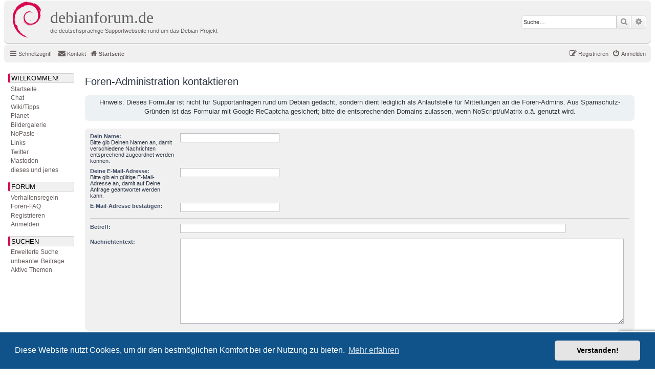

--- FILE ---
content_type: text/html; charset=UTF-8
request_url: https://debianforum.de/forum/contactadmin?sid=026953b2864122989582137ac8d4575a
body_size: 5268
content:
<!DOCTYPE html>
<html dir="ltr" lang="de">
<head>
<meta charset="utf-8" />
<meta http-equiv="X-UA-Compatible" content="IE=edge">
<meta name="viewport" content="width=device-width, initial-scale=1" />

<title>debianforum.de - Foren-Administration kontaktieren</title>

	<link rel="alternate" type="application/atom+xml" title="Feed - debianforum.de" href="/forum/feed?sid=8dfc3d5cc88720f39030a56db5fcfb5e">	<link rel="alternate" type="application/atom+xml" title="Feed - Neuigkeiten" href="/forum/feed/news?sid=8dfc3d5cc88720f39030a56db5fcfb5e">	<link rel="alternate" type="application/atom+xml" title="Feed - Alle Foren" href="/forum/feed/forums?sid=8dfc3d5cc88720f39030a56db5fcfb5e">	<link rel="alternate" type="application/atom+xml" title="Feed - Neue Themen" href="/forum/feed/topics?sid=8dfc3d5cc88720f39030a56db5fcfb5e">	<link rel="alternate" type="application/atom+xml" title="Feed - Aktive Themen" href="/forum/feed/topics_active?sid=8dfc3d5cc88720f39030a56db5fcfb5e">			

<!--
	phpBB style name: debianforum.de
	Based on style:   prosilver (this is the default phpBB3 style)
	Original author:  Tom Beddard ( http://www.subBlue.com/ )
	Modified by: debianforum.de style team: https://debianforum.de/forum/viewtopic.php?f=14&t=165818
-->

<link href="./assets/css/font-awesome.min.css?assets_version=131" rel="stylesheet">
<link href="./styles/debianforumde/theme/stylesheet.css?assets_version=131" rel="stylesheet">
<link href="./styles/debianforumde/theme/de/stylesheet.css?assets_version=131" rel="stylesheet">



	<link href="./assets/cookieconsent/cookieconsent.min.css?assets_version=131" rel="stylesheet">

<!--[if lte IE 9]>
	<link href="./styles/debianforumde/theme/tweaks.css?assets_version=131" rel="stylesheet">
<![endif]-->


<link href="./ext/phpbbde/pastebin/styles/debianforumde/theme/pastebin.css?assets_version=131" rel="stylesheet" media="screen">
<link href="./ext/phpbbgallery/core/styles/prosilver/theme/gallery.css?assets_version=131" rel="stylesheet" media="screen">
<link href="./ext/phpbbgallery/core/styles/all/theme/default.css?assets_version=131" rel="stylesheet" media="screen">
<link href="./ext/rmcgirr83/contactadmin/styles/prosilver/theme/imageset.css?assets_version=131" rel="stylesheet" media="screen">



</head>
<body id="phpbb" class="nojs notouch section-app/contactadmin ltr ">



<div id="wrap" class="wrap">
	<a id="top" class="top-anchor" accesskey="t"></a>
	<div id="page-header">
		<div class="headerbar" role="banner">
					<div class="inner">

			<div id="site-description" class="site-description">
				<a id="logo" class="logo" href="./index.php?sid=8dfc3d5cc88720f39030a56db5fcfb5e" title="Startseite"><span class="site_logo"></span></a>

				<!-- Debianforum: Titel klickbar -->			
				<a id="dfdeHeader" class="dfdeHeader" href="./index.php?sid=8dfc3d5cc88720f39030a56db5fcfb5e" title="Startseite">
				<h1>debianforum.de</h1>
				<p>die deutschsprachige Supportwebseite rund um das Debian-Projekt</p>
				</a>
				<!-- -->

				<p class="skiplink"><a href="#start_here">Zum Inhalt</a></p>
			</div>

									<div id="search-box" class="search-box search-header" role="search">
				<form action="./search.php?sid=8dfc3d5cc88720f39030a56db5fcfb5e" method="get" id="search">
				<fieldset>
					<input name="keywords" id="keywords" type="search" maxlength="128" title="Suche nach Wörtern" class="inputbox search tiny" size="20" value="" placeholder="Suche…" />
					<button class="button button-search" type="submit" title="Suche">
						<i class="icon fa-search fa-fw" aria-hidden="true"></i><span class="sr-only">Suche</span>
					</button>
					<a href="./search.php?sid=8dfc3d5cc88720f39030a56db5fcfb5e" class="button button-search-end" title="Erweiterte Suche">
						<i class="icon fa-cog fa-fw" aria-hidden="true"></i><span class="sr-only">Erweiterte Suche</span>
					</a>
					<input type="hidden" name="sid" value="8dfc3d5cc88720f39030a56db5fcfb5e" />

					<input type="hidden" name="sr" value="topics" />
				</fieldset>
				</form>
			</div>
						
			</div>
					</div>
				<div class="navbar" role="navigation">
	<div class="inner">

	<ul id="nav-main" class="nav-main linklist" role="menubar">

		<li id="quick-links" class="quick-links dropdown-container responsive-menu" data-skip-responsive="true">
			<a href="#" class="dropdown-trigger">
				<i class="icon fa-bars fa-fw" aria-hidden="true"></i><span>Schnellzugriff</span>
			</a>
			<div class="dropdown">
				<div class="pointer"><div class="pointer-inner"></div></div>
				<ul class="dropdown-contents" role="menu">
					
											<li class="separator"></li>
																									<li>
								<a href="./search.php?search_id=unanswered&amp;sid=8dfc3d5cc88720f39030a56db5fcfb5e" role="menuitem">
									<i class="icon fa-file-o fa-fw icon-gray" aria-hidden="true"></i><span>Unbeantwortete Themen</span>
								</a>
							</li>
							<li>
								<a href="./search.php?search_id=active_topics&amp;sid=8dfc3d5cc88720f39030a56db5fcfb5e" role="menuitem">
									<i class="icon fa-file-o fa-fw icon-blue" aria-hidden="true"></i><span>Aktive Themen</span>
								</a>
							</li>
							<li class="separator"></li>
							<li>
								<a href="./search.php?sid=8dfc3d5cc88720f39030a56db5fcfb5e" role="menuitem">
									<i class="icon fa-search fa-fw" aria-hidden="true"></i><span>Suche</span>
								</a>
							</li>
					
										<li class="separator"></li>

									</ul>
			</div>
		</li>

				<li data-skip-responsive="true">
		</li>
			<li class="" data-last-responsive="true">
		<a href="/forum/contactadmin?sid=8dfc3d5cc88720f39030a56db5fcfb5e" role="menuitem">
			<i class="icon fa-envelope fa-fw" aria-hidden="true"></i><span>Kontakt</span>
		</a>
	</li>
				
			<li class="rightside"  data-skip-responsive="true">
			<a href="./ucp.php?mode=login&amp;redirect=app.php%2Fcontactadmin&amp;sid=8dfc3d5cc88720f39030a56db5fcfb5e" title="Anmelden" accesskey="x" role="menuitem">
				<i class="icon fa-power-off fa-fw" aria-hidden="true"></i><span>Anmelden</span>
			</a>
		</li>
					<li class="rightside" data-skip-responsive="true">
				<a href="./ucp.php?mode=register&amp;sid=8dfc3d5cc88720f39030a56db5fcfb5e" role="menuitem">
					<i class="icon fa-pencil-square-o  fa-fw" aria-hidden="true"></i><span>Registrieren</span>
				</a>
			</li>
					        <!--  DEBIANFORUM: keine brotkrummennagivation
        </ul>

        <ul id="nav-breadcrumbs" class="nav-breadcrumbs linklist navlinks" role="menubar">
        -->
				
		
		<li class="breadcrumbs" itemscope itemtype="https://schema.org/BreadcrumbList">

			
							<span class="crumb" itemtype="https://schema.org/ListItem" itemprop="itemListElement" itemscope><a itemprop="item" href="./index.php?sid=8dfc3d5cc88720f39030a56db5fcfb5e" accesskey="h" data-navbar-reference="index"><i class="icon fa-home fa-fw"></i><span itemprop="name">Startseite</span></a><meta itemprop="position" content="1" /></span>

			
					</li>

		
					<li class="rightside responsive-search">
				<a href="./search.php?sid=8dfc3d5cc88720f39030a56db5fcfb5e" title="Zeigt die erweiterten Suchoptionen an" role="menuitem">
					<i class="icon fa-search fa-fw" aria-hidden="true"></i><span class="sr-only">Suche</span>
				</a>
			</li>
			</ul>

	</div>
</div>
	</div>

	<div id=debianforum-outer> <!-- div ende ist in overall_footer.html --> 
	

<!-- debianforum: anfang -->
<div class="debianforumde-sidebar">
<div id=debianforum_nav>
<a id="navijump" name="navijump" accesskey="n"></a><div class="menuitem" style="margin-bottom:3px;" title="WILLKOMMEN!">Willkommen!</div>
<div class="menusubitem"><a href="./index.php?sid=8dfc3d5cc88720f39030a56db5fcfb5e" title="Startseite">Startseite</a></div>
<div class="menusubitem"><a href="//wiki.debianforum.de/debianforum.de/JabberChat" title="Chat">Chat</a></div>
<div class="menusubitem"><a href="//wiki.debianforum.de/" title="Wiki/Tipps">Wiki/Tipps</a></div>
<div class="menusubitem"><a href="//planet.debianforum.de/" title="Planet">Planet</a></div>
<div class="menusubitem"><a href="/forum/gallery?sid=8dfc3d5cc88720f39030a56db5fcfb5e" title="Bildergalerie">Bildergalerie</a></div>
<div class="menusubitem"><a href="/forum/pastebin/?sid=8dfc3d5cc88720f39030a56db5fcfb5e" title="NoPaste">NoPaste</a></div>
<div class="menusubitem"><a href="//wiki.debianforum.de/Links" title="Links">Links</a></div>
<div class="menusubitem"><a href="///twitter.com/debianforum_de" title="debianforum.de auf Twitter">Twitter</a></div>
<div class="menusubitem"><a href="///mastodon.social/@debianforum_de" title="debianforum.de auf Mastodon">Mastodon</a></div>

<div class="menusubitem"><a href="//wiki.debianforum.de/DiesesUndJenes" title="dieses und jenes">dieses und jenes</a></div>

<div class="menuitem" style="margin-top:15px;margin-bottom:3px;" title="FORUM">Forum</div>
<div class="menusubitem"><a href="//wiki.debianforum.de/debianforum.de/Verhaltensregeln" title="Verhaltensregeln">Verhaltensregeln</a></div>
<div class="menusubitem"><a href="/forum/help/faq?sid=8dfc3d5cc88720f39030a56db5fcfb5e" title="Häufig gestellte Fragen">Foren-FAQ</a></div>
<div class="menusubitem"><a href="./ucp.php?mode=register&amp;sid=8dfc3d5cc88720f39030a56db5fcfb5e" title="Registrieren">Registrieren</a></div><div class="menusubitem"><a href="./ucp.php?mode=login&amp;redirect=app.php%2Fcontactadmin&amp;sid=8dfc3d5cc88720f39030a56db5fcfb5e" title="Anmelden">Anmelden</a></div>

<div class="menuitem" style="margin-top:15px;margin-bottom:3px;" title="SUCHEN">Suchen</div>
<div class="menusubitem"><a href="./search.php?sid=8dfc3d5cc88720f39030a56db5fcfb5e" title="Zeigt die erweiterten Suchoptionen an">Erweiterte Suche</a></div>
<div class="menusubitem"><a href="./search.php?search_id=unanswered&amp;sid=8dfc3d5cc88720f39030a56db5fcfb5e" title="Unbeantwortete Themen">unbeantw. Beitr&auml;ge</a></div>
<div class="menusubitem"><a href="./search.php?search_id=active_topics&amp;sid=8dfc3d5cc88720f39030a56db5fcfb5e" title="Aktive Themen">Aktive Themen</a></div>
<p/>
</div>
</div>  
<!-- ende -->

	
	<a id="start_here" class="anchor"></a>
	<div id="page-body" class="page-body" role="main">
		
		<h2 class="titlespace">Foren-Administration kontaktieren</h2>

<form method="post" id="postform" name="postform" action="/forum/contactadmin?sid=8dfc3d5cc88720f39030a56db5fcfb5e" enctype="multipart/form-data">
		<div class="contactpanel">
		<div class="content">
			Hinweis: Dieses Formular ist nicht für Supportanfragen rund um Debian gedacht, sondern dient lediglich als Anlaufstelle für Mitteilungen an die Foren-Admins. Aus Spamschutz-Gründen ist das Formular mit Google ReCaptcha gesichert; bitte die entsprechenden Domains zulassen, wenn NoScript/uMatrix o.ä. genutzt wird.
		</div>
	</div>
		<br class="clear" />
	<div class="panel">
	<div class="inner">

		<fieldset class="fields2">
		
				<dl>
			<dt><label for="username">Dein Name:</label><br /><span>Bitte gib Deinen Namen an, damit verschiedene Nachrichten entsprechend zugeordnet werden k&ouml;nnen.</span></dt>
			<dd><input type="text" class="inputbox autowidth" name="username" id="username" value="" size="30" tabindex="1" /></dd>
		</dl>
		<dl>
			<dt><label for="email">Deine E-Mail-Adresse:</label><br /><span>Bitte gib ein g&uuml;ltige E-Mail-Adresse an, damit auf Deine Anfrage geantwortet werden kann.</span></dt>
			<dd><input type="text" class="inputbox autowidth" name="email" id="email" value="" size="30" tabindex="2" /></dd>
		</dl>
		<dl>
			<dt><label for="email_confirm">E-Mail-Adresse best&auml;tigen:</label></dt>
			<dd><input type="text" class="inputbox autowidth" name="email_confirm" id="email_confirm" value="" size="30" tabindex="3" /></dd>
		</dl>
		<hr />
								<dl>
			<dt><label for="contact_subject">Betreff:</label></dt>
			<dd><input type="text" size="45" maxlength="64" class="inputbox" name="contact_subject" id="contact_subject" value="" tabindex="5" /></dd>
		</dl>
				<dl>
			<dt><label for="message">Nachrichtentext:</label></dt>
			<dd><textarea name="message" id="message" class="inputbox" tabindex="6" style="width:98%;height:160px;"></textarea></dd>
		</dl>
		</fieldset>
	</div>
</div>

<div class="panel bg1">
	<div class="inner">
		<fieldset class="fields2" id="gdpr">
			<dl>
				<dt><label for="gdpr">Zustimmung zur Datenverarbeitung:</label></dt>
				<dd>
					<input type="checkbox" class="radio" name="gdpr" id="gdpr" /><span>Ich stimme zu, das die von mir eingebenen Daten (Name, E-Mail-Adresse, Nachrichtentext) zusammen mit der IP-Adresse gem&auml;&szlig; der <a target="_blank" title="Datenschutzrichtlinie" href="https://debianforum.de/forum/ucp.php?mode=privacy">Datenschutzrichtlinie</a> verarbeitet und gespeichert werden k&ouml;nnen.</span>
				</dd>
			</dl>
		</fieldset>
	</div>
</div>

<div class="panel captcha-panel">
	<div class="inner">
	<fieldset class="fields2">
			<noscript>
		<div>Bitte aktiviere JavaScript in deinem Browser, um die Aufgabe zu laden.</div>
	</noscript>

	<script src="//google.com/recaptcha/api.js?render=6LfERwYaAAAAAMiAtUA3bY17J5ztmRg_luhoOltO" async defer></script>

		<input class="g-recaptcha" type="hidden" name="recaptcha_action" value="report" data-recaptcha-v3="6LfERwYaAAAAAMiAtUA3bY17J5ztmRg_luhoOltO">
	<input type="hidden" name="recaptcha_token" value="">
	</fieldset>
	</div>
</div>



<div class="panel bg2">
	<div class="inner">

	<fieldset class="submit-buttons">
		<input type="hidden" name="confirm_id" value="5cf20b25ea39d1e2bd778677123ade5a" />

		<input type="submit" name="submit" id="submit" value="Absenden" class="button1" tabindex="9" />&nbsp;
		<input type="hidden" name="creation_time" value="1768903466" />
<input type="hidden" name="form_token" value="8e3341ad7ae47d9c2c608a8966ff82a34343ebac" />

	</fieldset>

	</div>
</div>

</form>

				</div> 
	</div> 	<!-- ende debianforum outer -->

</div> <!-- ende wrap -->

<div id="DebianforumLeisteUnten" class="DebianforumLeisteUnten"> 

<div id="page-footer" class="page-footer" role="contentinfo">
	<div class="navbar" role="navigation">
	<div class="inner">

	<ul id="nav-footer" class="nav-footer linklist" role="menubar">
		<li class="breadcrumbs">
									<span class="crumb"><a href="./index.php?sid=8dfc3d5cc88720f39030a56db5fcfb5e" data-navbar-reference="index"><i class="icon fa-home fa-fw" aria-hidden="true"></i><span>Startseite</span></a></span>					</li>
		
				<li class="rightside">Alle Zeiten sind <span title="Europa/Berlin">UTC+01:00</span></li>
							<li class="rightside">
				<a href="/forum/user/delete_cookies?sid=8dfc3d5cc88720f39030a56db5fcfb5e" data-ajax="true" data-refresh="true" role="menuitem">
					<i class="icon fa-trash fa-fw" aria-hidden="true"></i><span>Alle Cookies löschen</span>
				</a>
			</li>
												<li class="rightside" data-last-responsive="true">
		<a href="/forum/contactadmin?sid=8dfc3d5cc88720f39030a56db5fcfb5e" role="menuitem">
			<i class="icon fa-envelope fa-fw" aria-hidden="true"></i><span>Kontakt</span>
		</a>
	</li>
			</ul>

	</div>
</div>

	<div class="copyright">
				
		<!-- Debianforum: disclaimer: -->
		Diese Webseite ist keine offizielle Webseite des <a href="https://www.debian.org/">Debian</a>-Projekts.
                <br /><a href="https://wiki.debianforum.de/debianforum.de/Impressum">Haftungsausschluss und Impressum</a> &ndash;
                <a href="./ucp.php?mode=privacy&amp;sid=8dfc3d5cc88720f39030a56db5fcfb5e">Datenschutzerklärung</a> &ndash;
                <a href="https://wiki.debianforum.de/debianforum.de/Verhaltensregeln">Verhaltensregeln</a>
		<br /><br />
		<!-- -->

		Powered by <a href="https://www.phpbb.com/">phpBB</a>&reg; Forum Software &copy; phpBB Limited
		<br />Deutsche Übersetzung durch <a href="https://www.phpbb.de/">phpBB.de</a>							</div>

	<div id="darkenwrapper" class="darkenwrapper" data-ajax-error-title="AJAX-Fehler" data-ajax-error-text="Bei der Verarbeitung deiner Anfrage ist ein Fehler aufgetreten." data-ajax-error-text-abort="Der Benutzer hat die Anfrage abgebrochen." data-ajax-error-text-timeout="Bei deiner Anfrage ist eine Zeitüberschreitung aufgetreten. Bitte versuche es erneut." data-ajax-error-text-parsererror="Bei deiner Anfrage ist etwas falsch gelaufen und der Server hat eine ungültige Antwort zurückgegeben.">
		<div id="darken" class="darken">&nbsp;</div>
	</div>

	<div id="phpbb_alert" class="phpbb_alert" data-l-err="Fehler" data-l-timeout-processing-req="Bei der Anfrage ist eine Zeitüberschreitung aufgetreten.">
		<a href="#" class="alert_close">
			<i class="icon fa-times-circle fa-fw" aria-hidden="true"></i>
		</a>
		<h3 class="alert_title">&nbsp;</h3><p class="alert_text"></p>
	</div>
	<div id="phpbb_confirm" class="phpbb_alert">
		<a href="#" class="alert_close">
			<i class="icon fa-times-circle fa-fw" aria-hidden="true"></i>
		</a>
		<div class="alert_text"></div>
	</div>
</div>


</div> <!-- ende DebianforumLeisteUnten -->


<div>
	<a id="bottom" class="anchor" accesskey="z"></a>
	</div>

<script type="text/javascript" src="./assets/javascript/jquery-3.7.1.min.js?assets_version=131"></script>
<script type="text/javascript" src="./assets/javascript/core.js?assets_version=131"></script>

	<script src="./assets/cookieconsent/cookieconsent.min.js?assets_version=131"></script>
	<script>
		window.addEventListener("load", function(){
			window.cookieconsent.initialise({
				"palette": {
					"popup": {
						"background": "#0F538A"
					},
					"button": {
						"background": "#E5E5E5"
					}
				},
				"theme": "classic",
				"content": {
					"message": "Diese\u0020Website\u0020nutzt\u0020Cookies,\u0020um\u0020dir\u0020den\u0020bestm\u00F6glichen\u0020Komfort\u0020bei\u0020der\u0020Nutzung\u0020zu\u0020bieten.",
					"dismiss": "Verstanden\u0021",
					"link": "Mehr\u0020erfahren",
					"href": "https\u003A\/\/de.wikipedia.org\/wiki\/HTTP\u002DCookie"
				}
			})});
	</script>


<!--// Let's destroy all gallery stuff -->
<script>
	(function($) {  // Avoid conflicts with other libraries
		$('#pf_gallery_palbum').prop('disabled', true);
	})(jQuery); // Avoid conflicts with other libraries
</script>
<script src="./styles/debianforumde/template/forum_fn.js?assets_version=131"></script>
<script src="./styles/debianforumde/template/ajax.js?assets_version=131"></script>



</body>
</html>


--- FILE ---
content_type: text/html; charset=utf-8
request_url: https://google.com/recaptcha/api2/anchor?ar=1&k=6LfERwYaAAAAAMiAtUA3bY17J5ztmRg_luhoOltO&co=aHR0cHM6Ly9kZWJpYW5mb3J1bS5kZTo0NDM.&hl=en&v=PoyoqOPhxBO7pBk68S4YbpHZ&size=invisible&anchor-ms=20000&execute-ms=30000&cb=7pe3hebwqqj4
body_size: 48858
content:
<!DOCTYPE HTML><html dir="ltr" lang="en"><head><meta http-equiv="Content-Type" content="text/html; charset=UTF-8">
<meta http-equiv="X-UA-Compatible" content="IE=edge">
<title>reCAPTCHA</title>
<style type="text/css">
/* cyrillic-ext */
@font-face {
  font-family: 'Roboto';
  font-style: normal;
  font-weight: 400;
  font-stretch: 100%;
  src: url(//fonts.gstatic.com/s/roboto/v48/KFO7CnqEu92Fr1ME7kSn66aGLdTylUAMa3GUBHMdazTgWw.woff2) format('woff2');
  unicode-range: U+0460-052F, U+1C80-1C8A, U+20B4, U+2DE0-2DFF, U+A640-A69F, U+FE2E-FE2F;
}
/* cyrillic */
@font-face {
  font-family: 'Roboto';
  font-style: normal;
  font-weight: 400;
  font-stretch: 100%;
  src: url(//fonts.gstatic.com/s/roboto/v48/KFO7CnqEu92Fr1ME7kSn66aGLdTylUAMa3iUBHMdazTgWw.woff2) format('woff2');
  unicode-range: U+0301, U+0400-045F, U+0490-0491, U+04B0-04B1, U+2116;
}
/* greek-ext */
@font-face {
  font-family: 'Roboto';
  font-style: normal;
  font-weight: 400;
  font-stretch: 100%;
  src: url(//fonts.gstatic.com/s/roboto/v48/KFO7CnqEu92Fr1ME7kSn66aGLdTylUAMa3CUBHMdazTgWw.woff2) format('woff2');
  unicode-range: U+1F00-1FFF;
}
/* greek */
@font-face {
  font-family: 'Roboto';
  font-style: normal;
  font-weight: 400;
  font-stretch: 100%;
  src: url(//fonts.gstatic.com/s/roboto/v48/KFO7CnqEu92Fr1ME7kSn66aGLdTylUAMa3-UBHMdazTgWw.woff2) format('woff2');
  unicode-range: U+0370-0377, U+037A-037F, U+0384-038A, U+038C, U+038E-03A1, U+03A3-03FF;
}
/* math */
@font-face {
  font-family: 'Roboto';
  font-style: normal;
  font-weight: 400;
  font-stretch: 100%;
  src: url(//fonts.gstatic.com/s/roboto/v48/KFO7CnqEu92Fr1ME7kSn66aGLdTylUAMawCUBHMdazTgWw.woff2) format('woff2');
  unicode-range: U+0302-0303, U+0305, U+0307-0308, U+0310, U+0312, U+0315, U+031A, U+0326-0327, U+032C, U+032F-0330, U+0332-0333, U+0338, U+033A, U+0346, U+034D, U+0391-03A1, U+03A3-03A9, U+03B1-03C9, U+03D1, U+03D5-03D6, U+03F0-03F1, U+03F4-03F5, U+2016-2017, U+2034-2038, U+203C, U+2040, U+2043, U+2047, U+2050, U+2057, U+205F, U+2070-2071, U+2074-208E, U+2090-209C, U+20D0-20DC, U+20E1, U+20E5-20EF, U+2100-2112, U+2114-2115, U+2117-2121, U+2123-214F, U+2190, U+2192, U+2194-21AE, U+21B0-21E5, U+21F1-21F2, U+21F4-2211, U+2213-2214, U+2216-22FF, U+2308-230B, U+2310, U+2319, U+231C-2321, U+2336-237A, U+237C, U+2395, U+239B-23B7, U+23D0, U+23DC-23E1, U+2474-2475, U+25AF, U+25B3, U+25B7, U+25BD, U+25C1, U+25CA, U+25CC, U+25FB, U+266D-266F, U+27C0-27FF, U+2900-2AFF, U+2B0E-2B11, U+2B30-2B4C, U+2BFE, U+3030, U+FF5B, U+FF5D, U+1D400-1D7FF, U+1EE00-1EEFF;
}
/* symbols */
@font-face {
  font-family: 'Roboto';
  font-style: normal;
  font-weight: 400;
  font-stretch: 100%;
  src: url(//fonts.gstatic.com/s/roboto/v48/KFO7CnqEu92Fr1ME7kSn66aGLdTylUAMaxKUBHMdazTgWw.woff2) format('woff2');
  unicode-range: U+0001-000C, U+000E-001F, U+007F-009F, U+20DD-20E0, U+20E2-20E4, U+2150-218F, U+2190, U+2192, U+2194-2199, U+21AF, U+21E6-21F0, U+21F3, U+2218-2219, U+2299, U+22C4-22C6, U+2300-243F, U+2440-244A, U+2460-24FF, U+25A0-27BF, U+2800-28FF, U+2921-2922, U+2981, U+29BF, U+29EB, U+2B00-2BFF, U+4DC0-4DFF, U+FFF9-FFFB, U+10140-1018E, U+10190-1019C, U+101A0, U+101D0-101FD, U+102E0-102FB, U+10E60-10E7E, U+1D2C0-1D2D3, U+1D2E0-1D37F, U+1F000-1F0FF, U+1F100-1F1AD, U+1F1E6-1F1FF, U+1F30D-1F30F, U+1F315, U+1F31C, U+1F31E, U+1F320-1F32C, U+1F336, U+1F378, U+1F37D, U+1F382, U+1F393-1F39F, U+1F3A7-1F3A8, U+1F3AC-1F3AF, U+1F3C2, U+1F3C4-1F3C6, U+1F3CA-1F3CE, U+1F3D4-1F3E0, U+1F3ED, U+1F3F1-1F3F3, U+1F3F5-1F3F7, U+1F408, U+1F415, U+1F41F, U+1F426, U+1F43F, U+1F441-1F442, U+1F444, U+1F446-1F449, U+1F44C-1F44E, U+1F453, U+1F46A, U+1F47D, U+1F4A3, U+1F4B0, U+1F4B3, U+1F4B9, U+1F4BB, U+1F4BF, U+1F4C8-1F4CB, U+1F4D6, U+1F4DA, U+1F4DF, U+1F4E3-1F4E6, U+1F4EA-1F4ED, U+1F4F7, U+1F4F9-1F4FB, U+1F4FD-1F4FE, U+1F503, U+1F507-1F50B, U+1F50D, U+1F512-1F513, U+1F53E-1F54A, U+1F54F-1F5FA, U+1F610, U+1F650-1F67F, U+1F687, U+1F68D, U+1F691, U+1F694, U+1F698, U+1F6AD, U+1F6B2, U+1F6B9-1F6BA, U+1F6BC, U+1F6C6-1F6CF, U+1F6D3-1F6D7, U+1F6E0-1F6EA, U+1F6F0-1F6F3, U+1F6F7-1F6FC, U+1F700-1F7FF, U+1F800-1F80B, U+1F810-1F847, U+1F850-1F859, U+1F860-1F887, U+1F890-1F8AD, U+1F8B0-1F8BB, U+1F8C0-1F8C1, U+1F900-1F90B, U+1F93B, U+1F946, U+1F984, U+1F996, U+1F9E9, U+1FA00-1FA6F, U+1FA70-1FA7C, U+1FA80-1FA89, U+1FA8F-1FAC6, U+1FACE-1FADC, U+1FADF-1FAE9, U+1FAF0-1FAF8, U+1FB00-1FBFF;
}
/* vietnamese */
@font-face {
  font-family: 'Roboto';
  font-style: normal;
  font-weight: 400;
  font-stretch: 100%;
  src: url(//fonts.gstatic.com/s/roboto/v48/KFO7CnqEu92Fr1ME7kSn66aGLdTylUAMa3OUBHMdazTgWw.woff2) format('woff2');
  unicode-range: U+0102-0103, U+0110-0111, U+0128-0129, U+0168-0169, U+01A0-01A1, U+01AF-01B0, U+0300-0301, U+0303-0304, U+0308-0309, U+0323, U+0329, U+1EA0-1EF9, U+20AB;
}
/* latin-ext */
@font-face {
  font-family: 'Roboto';
  font-style: normal;
  font-weight: 400;
  font-stretch: 100%;
  src: url(//fonts.gstatic.com/s/roboto/v48/KFO7CnqEu92Fr1ME7kSn66aGLdTylUAMa3KUBHMdazTgWw.woff2) format('woff2');
  unicode-range: U+0100-02BA, U+02BD-02C5, U+02C7-02CC, U+02CE-02D7, U+02DD-02FF, U+0304, U+0308, U+0329, U+1D00-1DBF, U+1E00-1E9F, U+1EF2-1EFF, U+2020, U+20A0-20AB, U+20AD-20C0, U+2113, U+2C60-2C7F, U+A720-A7FF;
}
/* latin */
@font-face {
  font-family: 'Roboto';
  font-style: normal;
  font-weight: 400;
  font-stretch: 100%;
  src: url(//fonts.gstatic.com/s/roboto/v48/KFO7CnqEu92Fr1ME7kSn66aGLdTylUAMa3yUBHMdazQ.woff2) format('woff2');
  unicode-range: U+0000-00FF, U+0131, U+0152-0153, U+02BB-02BC, U+02C6, U+02DA, U+02DC, U+0304, U+0308, U+0329, U+2000-206F, U+20AC, U+2122, U+2191, U+2193, U+2212, U+2215, U+FEFF, U+FFFD;
}
/* cyrillic-ext */
@font-face {
  font-family: 'Roboto';
  font-style: normal;
  font-weight: 500;
  font-stretch: 100%;
  src: url(//fonts.gstatic.com/s/roboto/v48/KFO7CnqEu92Fr1ME7kSn66aGLdTylUAMa3GUBHMdazTgWw.woff2) format('woff2');
  unicode-range: U+0460-052F, U+1C80-1C8A, U+20B4, U+2DE0-2DFF, U+A640-A69F, U+FE2E-FE2F;
}
/* cyrillic */
@font-face {
  font-family: 'Roboto';
  font-style: normal;
  font-weight: 500;
  font-stretch: 100%;
  src: url(//fonts.gstatic.com/s/roboto/v48/KFO7CnqEu92Fr1ME7kSn66aGLdTylUAMa3iUBHMdazTgWw.woff2) format('woff2');
  unicode-range: U+0301, U+0400-045F, U+0490-0491, U+04B0-04B1, U+2116;
}
/* greek-ext */
@font-face {
  font-family: 'Roboto';
  font-style: normal;
  font-weight: 500;
  font-stretch: 100%;
  src: url(//fonts.gstatic.com/s/roboto/v48/KFO7CnqEu92Fr1ME7kSn66aGLdTylUAMa3CUBHMdazTgWw.woff2) format('woff2');
  unicode-range: U+1F00-1FFF;
}
/* greek */
@font-face {
  font-family: 'Roboto';
  font-style: normal;
  font-weight: 500;
  font-stretch: 100%;
  src: url(//fonts.gstatic.com/s/roboto/v48/KFO7CnqEu92Fr1ME7kSn66aGLdTylUAMa3-UBHMdazTgWw.woff2) format('woff2');
  unicode-range: U+0370-0377, U+037A-037F, U+0384-038A, U+038C, U+038E-03A1, U+03A3-03FF;
}
/* math */
@font-face {
  font-family: 'Roboto';
  font-style: normal;
  font-weight: 500;
  font-stretch: 100%;
  src: url(//fonts.gstatic.com/s/roboto/v48/KFO7CnqEu92Fr1ME7kSn66aGLdTylUAMawCUBHMdazTgWw.woff2) format('woff2');
  unicode-range: U+0302-0303, U+0305, U+0307-0308, U+0310, U+0312, U+0315, U+031A, U+0326-0327, U+032C, U+032F-0330, U+0332-0333, U+0338, U+033A, U+0346, U+034D, U+0391-03A1, U+03A3-03A9, U+03B1-03C9, U+03D1, U+03D5-03D6, U+03F0-03F1, U+03F4-03F5, U+2016-2017, U+2034-2038, U+203C, U+2040, U+2043, U+2047, U+2050, U+2057, U+205F, U+2070-2071, U+2074-208E, U+2090-209C, U+20D0-20DC, U+20E1, U+20E5-20EF, U+2100-2112, U+2114-2115, U+2117-2121, U+2123-214F, U+2190, U+2192, U+2194-21AE, U+21B0-21E5, U+21F1-21F2, U+21F4-2211, U+2213-2214, U+2216-22FF, U+2308-230B, U+2310, U+2319, U+231C-2321, U+2336-237A, U+237C, U+2395, U+239B-23B7, U+23D0, U+23DC-23E1, U+2474-2475, U+25AF, U+25B3, U+25B7, U+25BD, U+25C1, U+25CA, U+25CC, U+25FB, U+266D-266F, U+27C0-27FF, U+2900-2AFF, U+2B0E-2B11, U+2B30-2B4C, U+2BFE, U+3030, U+FF5B, U+FF5D, U+1D400-1D7FF, U+1EE00-1EEFF;
}
/* symbols */
@font-face {
  font-family: 'Roboto';
  font-style: normal;
  font-weight: 500;
  font-stretch: 100%;
  src: url(//fonts.gstatic.com/s/roboto/v48/KFO7CnqEu92Fr1ME7kSn66aGLdTylUAMaxKUBHMdazTgWw.woff2) format('woff2');
  unicode-range: U+0001-000C, U+000E-001F, U+007F-009F, U+20DD-20E0, U+20E2-20E4, U+2150-218F, U+2190, U+2192, U+2194-2199, U+21AF, U+21E6-21F0, U+21F3, U+2218-2219, U+2299, U+22C4-22C6, U+2300-243F, U+2440-244A, U+2460-24FF, U+25A0-27BF, U+2800-28FF, U+2921-2922, U+2981, U+29BF, U+29EB, U+2B00-2BFF, U+4DC0-4DFF, U+FFF9-FFFB, U+10140-1018E, U+10190-1019C, U+101A0, U+101D0-101FD, U+102E0-102FB, U+10E60-10E7E, U+1D2C0-1D2D3, U+1D2E0-1D37F, U+1F000-1F0FF, U+1F100-1F1AD, U+1F1E6-1F1FF, U+1F30D-1F30F, U+1F315, U+1F31C, U+1F31E, U+1F320-1F32C, U+1F336, U+1F378, U+1F37D, U+1F382, U+1F393-1F39F, U+1F3A7-1F3A8, U+1F3AC-1F3AF, U+1F3C2, U+1F3C4-1F3C6, U+1F3CA-1F3CE, U+1F3D4-1F3E0, U+1F3ED, U+1F3F1-1F3F3, U+1F3F5-1F3F7, U+1F408, U+1F415, U+1F41F, U+1F426, U+1F43F, U+1F441-1F442, U+1F444, U+1F446-1F449, U+1F44C-1F44E, U+1F453, U+1F46A, U+1F47D, U+1F4A3, U+1F4B0, U+1F4B3, U+1F4B9, U+1F4BB, U+1F4BF, U+1F4C8-1F4CB, U+1F4D6, U+1F4DA, U+1F4DF, U+1F4E3-1F4E6, U+1F4EA-1F4ED, U+1F4F7, U+1F4F9-1F4FB, U+1F4FD-1F4FE, U+1F503, U+1F507-1F50B, U+1F50D, U+1F512-1F513, U+1F53E-1F54A, U+1F54F-1F5FA, U+1F610, U+1F650-1F67F, U+1F687, U+1F68D, U+1F691, U+1F694, U+1F698, U+1F6AD, U+1F6B2, U+1F6B9-1F6BA, U+1F6BC, U+1F6C6-1F6CF, U+1F6D3-1F6D7, U+1F6E0-1F6EA, U+1F6F0-1F6F3, U+1F6F7-1F6FC, U+1F700-1F7FF, U+1F800-1F80B, U+1F810-1F847, U+1F850-1F859, U+1F860-1F887, U+1F890-1F8AD, U+1F8B0-1F8BB, U+1F8C0-1F8C1, U+1F900-1F90B, U+1F93B, U+1F946, U+1F984, U+1F996, U+1F9E9, U+1FA00-1FA6F, U+1FA70-1FA7C, U+1FA80-1FA89, U+1FA8F-1FAC6, U+1FACE-1FADC, U+1FADF-1FAE9, U+1FAF0-1FAF8, U+1FB00-1FBFF;
}
/* vietnamese */
@font-face {
  font-family: 'Roboto';
  font-style: normal;
  font-weight: 500;
  font-stretch: 100%;
  src: url(//fonts.gstatic.com/s/roboto/v48/KFO7CnqEu92Fr1ME7kSn66aGLdTylUAMa3OUBHMdazTgWw.woff2) format('woff2');
  unicode-range: U+0102-0103, U+0110-0111, U+0128-0129, U+0168-0169, U+01A0-01A1, U+01AF-01B0, U+0300-0301, U+0303-0304, U+0308-0309, U+0323, U+0329, U+1EA0-1EF9, U+20AB;
}
/* latin-ext */
@font-face {
  font-family: 'Roboto';
  font-style: normal;
  font-weight: 500;
  font-stretch: 100%;
  src: url(//fonts.gstatic.com/s/roboto/v48/KFO7CnqEu92Fr1ME7kSn66aGLdTylUAMa3KUBHMdazTgWw.woff2) format('woff2');
  unicode-range: U+0100-02BA, U+02BD-02C5, U+02C7-02CC, U+02CE-02D7, U+02DD-02FF, U+0304, U+0308, U+0329, U+1D00-1DBF, U+1E00-1E9F, U+1EF2-1EFF, U+2020, U+20A0-20AB, U+20AD-20C0, U+2113, U+2C60-2C7F, U+A720-A7FF;
}
/* latin */
@font-face {
  font-family: 'Roboto';
  font-style: normal;
  font-weight: 500;
  font-stretch: 100%;
  src: url(//fonts.gstatic.com/s/roboto/v48/KFO7CnqEu92Fr1ME7kSn66aGLdTylUAMa3yUBHMdazQ.woff2) format('woff2');
  unicode-range: U+0000-00FF, U+0131, U+0152-0153, U+02BB-02BC, U+02C6, U+02DA, U+02DC, U+0304, U+0308, U+0329, U+2000-206F, U+20AC, U+2122, U+2191, U+2193, U+2212, U+2215, U+FEFF, U+FFFD;
}
/* cyrillic-ext */
@font-face {
  font-family: 'Roboto';
  font-style: normal;
  font-weight: 900;
  font-stretch: 100%;
  src: url(//fonts.gstatic.com/s/roboto/v48/KFO7CnqEu92Fr1ME7kSn66aGLdTylUAMa3GUBHMdazTgWw.woff2) format('woff2');
  unicode-range: U+0460-052F, U+1C80-1C8A, U+20B4, U+2DE0-2DFF, U+A640-A69F, U+FE2E-FE2F;
}
/* cyrillic */
@font-face {
  font-family: 'Roboto';
  font-style: normal;
  font-weight: 900;
  font-stretch: 100%;
  src: url(//fonts.gstatic.com/s/roboto/v48/KFO7CnqEu92Fr1ME7kSn66aGLdTylUAMa3iUBHMdazTgWw.woff2) format('woff2');
  unicode-range: U+0301, U+0400-045F, U+0490-0491, U+04B0-04B1, U+2116;
}
/* greek-ext */
@font-face {
  font-family: 'Roboto';
  font-style: normal;
  font-weight: 900;
  font-stretch: 100%;
  src: url(//fonts.gstatic.com/s/roboto/v48/KFO7CnqEu92Fr1ME7kSn66aGLdTylUAMa3CUBHMdazTgWw.woff2) format('woff2');
  unicode-range: U+1F00-1FFF;
}
/* greek */
@font-face {
  font-family: 'Roboto';
  font-style: normal;
  font-weight: 900;
  font-stretch: 100%;
  src: url(//fonts.gstatic.com/s/roboto/v48/KFO7CnqEu92Fr1ME7kSn66aGLdTylUAMa3-UBHMdazTgWw.woff2) format('woff2');
  unicode-range: U+0370-0377, U+037A-037F, U+0384-038A, U+038C, U+038E-03A1, U+03A3-03FF;
}
/* math */
@font-face {
  font-family: 'Roboto';
  font-style: normal;
  font-weight: 900;
  font-stretch: 100%;
  src: url(//fonts.gstatic.com/s/roboto/v48/KFO7CnqEu92Fr1ME7kSn66aGLdTylUAMawCUBHMdazTgWw.woff2) format('woff2');
  unicode-range: U+0302-0303, U+0305, U+0307-0308, U+0310, U+0312, U+0315, U+031A, U+0326-0327, U+032C, U+032F-0330, U+0332-0333, U+0338, U+033A, U+0346, U+034D, U+0391-03A1, U+03A3-03A9, U+03B1-03C9, U+03D1, U+03D5-03D6, U+03F0-03F1, U+03F4-03F5, U+2016-2017, U+2034-2038, U+203C, U+2040, U+2043, U+2047, U+2050, U+2057, U+205F, U+2070-2071, U+2074-208E, U+2090-209C, U+20D0-20DC, U+20E1, U+20E5-20EF, U+2100-2112, U+2114-2115, U+2117-2121, U+2123-214F, U+2190, U+2192, U+2194-21AE, U+21B0-21E5, U+21F1-21F2, U+21F4-2211, U+2213-2214, U+2216-22FF, U+2308-230B, U+2310, U+2319, U+231C-2321, U+2336-237A, U+237C, U+2395, U+239B-23B7, U+23D0, U+23DC-23E1, U+2474-2475, U+25AF, U+25B3, U+25B7, U+25BD, U+25C1, U+25CA, U+25CC, U+25FB, U+266D-266F, U+27C0-27FF, U+2900-2AFF, U+2B0E-2B11, U+2B30-2B4C, U+2BFE, U+3030, U+FF5B, U+FF5D, U+1D400-1D7FF, U+1EE00-1EEFF;
}
/* symbols */
@font-face {
  font-family: 'Roboto';
  font-style: normal;
  font-weight: 900;
  font-stretch: 100%;
  src: url(//fonts.gstatic.com/s/roboto/v48/KFO7CnqEu92Fr1ME7kSn66aGLdTylUAMaxKUBHMdazTgWw.woff2) format('woff2');
  unicode-range: U+0001-000C, U+000E-001F, U+007F-009F, U+20DD-20E0, U+20E2-20E4, U+2150-218F, U+2190, U+2192, U+2194-2199, U+21AF, U+21E6-21F0, U+21F3, U+2218-2219, U+2299, U+22C4-22C6, U+2300-243F, U+2440-244A, U+2460-24FF, U+25A0-27BF, U+2800-28FF, U+2921-2922, U+2981, U+29BF, U+29EB, U+2B00-2BFF, U+4DC0-4DFF, U+FFF9-FFFB, U+10140-1018E, U+10190-1019C, U+101A0, U+101D0-101FD, U+102E0-102FB, U+10E60-10E7E, U+1D2C0-1D2D3, U+1D2E0-1D37F, U+1F000-1F0FF, U+1F100-1F1AD, U+1F1E6-1F1FF, U+1F30D-1F30F, U+1F315, U+1F31C, U+1F31E, U+1F320-1F32C, U+1F336, U+1F378, U+1F37D, U+1F382, U+1F393-1F39F, U+1F3A7-1F3A8, U+1F3AC-1F3AF, U+1F3C2, U+1F3C4-1F3C6, U+1F3CA-1F3CE, U+1F3D4-1F3E0, U+1F3ED, U+1F3F1-1F3F3, U+1F3F5-1F3F7, U+1F408, U+1F415, U+1F41F, U+1F426, U+1F43F, U+1F441-1F442, U+1F444, U+1F446-1F449, U+1F44C-1F44E, U+1F453, U+1F46A, U+1F47D, U+1F4A3, U+1F4B0, U+1F4B3, U+1F4B9, U+1F4BB, U+1F4BF, U+1F4C8-1F4CB, U+1F4D6, U+1F4DA, U+1F4DF, U+1F4E3-1F4E6, U+1F4EA-1F4ED, U+1F4F7, U+1F4F9-1F4FB, U+1F4FD-1F4FE, U+1F503, U+1F507-1F50B, U+1F50D, U+1F512-1F513, U+1F53E-1F54A, U+1F54F-1F5FA, U+1F610, U+1F650-1F67F, U+1F687, U+1F68D, U+1F691, U+1F694, U+1F698, U+1F6AD, U+1F6B2, U+1F6B9-1F6BA, U+1F6BC, U+1F6C6-1F6CF, U+1F6D3-1F6D7, U+1F6E0-1F6EA, U+1F6F0-1F6F3, U+1F6F7-1F6FC, U+1F700-1F7FF, U+1F800-1F80B, U+1F810-1F847, U+1F850-1F859, U+1F860-1F887, U+1F890-1F8AD, U+1F8B0-1F8BB, U+1F8C0-1F8C1, U+1F900-1F90B, U+1F93B, U+1F946, U+1F984, U+1F996, U+1F9E9, U+1FA00-1FA6F, U+1FA70-1FA7C, U+1FA80-1FA89, U+1FA8F-1FAC6, U+1FACE-1FADC, U+1FADF-1FAE9, U+1FAF0-1FAF8, U+1FB00-1FBFF;
}
/* vietnamese */
@font-face {
  font-family: 'Roboto';
  font-style: normal;
  font-weight: 900;
  font-stretch: 100%;
  src: url(//fonts.gstatic.com/s/roboto/v48/KFO7CnqEu92Fr1ME7kSn66aGLdTylUAMa3OUBHMdazTgWw.woff2) format('woff2');
  unicode-range: U+0102-0103, U+0110-0111, U+0128-0129, U+0168-0169, U+01A0-01A1, U+01AF-01B0, U+0300-0301, U+0303-0304, U+0308-0309, U+0323, U+0329, U+1EA0-1EF9, U+20AB;
}
/* latin-ext */
@font-face {
  font-family: 'Roboto';
  font-style: normal;
  font-weight: 900;
  font-stretch: 100%;
  src: url(//fonts.gstatic.com/s/roboto/v48/KFO7CnqEu92Fr1ME7kSn66aGLdTylUAMa3KUBHMdazTgWw.woff2) format('woff2');
  unicode-range: U+0100-02BA, U+02BD-02C5, U+02C7-02CC, U+02CE-02D7, U+02DD-02FF, U+0304, U+0308, U+0329, U+1D00-1DBF, U+1E00-1E9F, U+1EF2-1EFF, U+2020, U+20A0-20AB, U+20AD-20C0, U+2113, U+2C60-2C7F, U+A720-A7FF;
}
/* latin */
@font-face {
  font-family: 'Roboto';
  font-style: normal;
  font-weight: 900;
  font-stretch: 100%;
  src: url(//fonts.gstatic.com/s/roboto/v48/KFO7CnqEu92Fr1ME7kSn66aGLdTylUAMa3yUBHMdazQ.woff2) format('woff2');
  unicode-range: U+0000-00FF, U+0131, U+0152-0153, U+02BB-02BC, U+02C6, U+02DA, U+02DC, U+0304, U+0308, U+0329, U+2000-206F, U+20AC, U+2122, U+2191, U+2193, U+2212, U+2215, U+FEFF, U+FFFD;
}

</style>
<link rel="stylesheet" type="text/css" href="https://www.gstatic.com/recaptcha/releases/PoyoqOPhxBO7pBk68S4YbpHZ/styles__ltr.css">
<script nonce="e2LIMQVrgcceB_p3CmPG0A" type="text/javascript">window['__recaptcha_api'] = 'https://google.com/recaptcha/api2/';</script>
<script type="text/javascript" src="https://www.gstatic.com/recaptcha/releases/PoyoqOPhxBO7pBk68S4YbpHZ/recaptcha__en.js" nonce="e2LIMQVrgcceB_p3CmPG0A">
      
    </script></head>
<body><div id="rc-anchor-alert" class="rc-anchor-alert"></div>
<input type="hidden" id="recaptcha-token" value="[base64]">
<script type="text/javascript" nonce="e2LIMQVrgcceB_p3CmPG0A">
      recaptcha.anchor.Main.init("[\x22ainput\x22,[\x22bgdata\x22,\x22\x22,\[base64]/[base64]/bmV3IFpbdF0obVswXSk6Sz09Mj9uZXcgWlt0XShtWzBdLG1bMV0pOks9PTM/bmV3IFpbdF0obVswXSxtWzFdLG1bMl0pOks9PTQ/[base64]/[base64]/[base64]/[base64]/[base64]/[base64]/[base64]/[base64]/[base64]/[base64]/[base64]/[base64]/[base64]/[base64]\\u003d\\u003d\x22,\[base64]\\u003d\x22,\x22w43Cky5PwoHDqSfCmMOiasKQw5vCmQtcw45FNsOYw4VtA1XCqW19c8OGwrfDjMOMw5zCpyhqwqgEDzXDqTHCpHTDlsOschs9w4XDuMOkw6/DlcKLwovCgcOYEQzCrMKww7XDqnYAwpHClXHDt8OGZcKXwozCjMK0dwjDoV3CqcKfJMKowqzChWRmw7LCmcOSw717IcKZAU/CjcKqcVNQw4DCihZNV8OUwpFjcMKqw7Zdwq0Jw4Ykwpo5esKQw6XCnMKfwr/DnMK7IHLDlHjDnX7CnwtBwpDCqTcqWcKKw4VqUMKkAy8aAiBCKMO8wpbDisKAw5DCq8KgXMOhC20CIcKYaHgTwovDjsOvw7nCjsO3w7gHw65PDMOlwqPDniLDonkAw7REw5lBwoLCqVsOLFp1wo59w77CtcKUYVg4eMO3w4MkFGNJwrFxw6YOF1kawpTCul/Dj3IOR8KxewnCusOZHk5yD1fDt8OawoLCuRQEa8O0w6TCpx1QFVnDnjLDlX8pwqt3IsK9w63Cm8KbPzEWw4LCnTbCkBNywqs/[base64]/OWfDth/CnMKJZhrDlMOvwrjCrS4zQMOuYcO9w7AjWcOuw6/CpCkhw57ClsO5PiPDvSPCk8KTw4XDsCrDlkUeR8KKOBHDt2DCusOxw4sabcKOfQU2ecKfw7PClxTDucKCCMO4w6nDrcKPwo8nQj/CnULDoS4/[base64]/CmFg7w4nDtcO/woPCqMKCw4LDpsKkwqU7wqDDrAoiwoUICRZBbcK/w4XDoxjCmAjCkwV/[base64]/ZMKwUmMSw64vwq0rw4lzR8Olw6vCnVLDnsO8w7PCqMOiw5bCk8KowrLCncOWw4rDrEhCUXNnXcKDwqk+eWjCsxXDiBfCt8OPO8Kdw6UPU8KJVMKGe8KoQl9tA8KPBHp3MjHDhD/DqhJABcONw4HDmsOVw4AxP3zDlGw0wqPDvB7Cr1FMwpbDrsKyJAzDq3XCgsOXBEvDtFXCncOhAMOhFMKvw4jDhMKEwosHw5zCgcOoXzfCnC/ChULCvWk8w5zDi2oyHkQ/[base64]/CsFfDhcOQRcKHwrnCg8O2w7BMFMKkwqXCkzrCs8OLwonCthJ5wrN1w7DDscK/[base64]/CmsKHZwkdecKew5lRADXDnMKCw4fCrcKsXcOTwpgMZgsWXQzCjQbCpMOIOsK9U0bCmEJZVsKHwrpUw4RWwozChcOEwrvCqsK3BcO3QBnDlcOVwr/CnXVfwqwOcMKhw5BBfsOQFWjDmH/CkA43IcKVeVjDpMKYwonCjR7Dlx/CjcK2a2FjwpTCth/CqXXCggVbDsKnV8OyCmDDt8Kqwr3DjMKcUzTCn3UEDcOjBcOrwqFYw4rCscO3HsKXw7DCmwXCrCHCv0s3fMKLeRQEw6zCtQxsT8OQwoXCp1fDmxk4wpBfwpg7JG/[base64]/[base64]/CpsOCDlTDpsO0Si/DuXrDuMKtDinDk8Olw6vDjgEtwotww75AA8KlEU5oYDYpw6xzwqfDvjwiVsO8K8KSdcOXw7/CkcO/[base64]/w5ZpNQwbw5nDnsKMT8OeVMK9wqhtwqzCo0fDgcKkd3LDo1/CocOQw7V+JCHDnUlEwr8Mw605EULDrcOzw7ducW3CsMKyZhDDsHo5wr/ChjLCiU/Cuhs/wrvDohvDpER6DmY1w5/[base64]/w6HDtEg2BRoUfsOEdFNQOMOaMsKuAmVlwrzCrMKhTsOLYhkmw4PDtBA+wq1YWcKrw4DDvy4kw6cYU8KKw4HCq8Kfw7DCqsKIUcKdeUMXUhfCosKow4EIwrYwfmcGw4zDklLDpMK3w5/CoMOiwpzCrcOrwrkdBMK8WATDq2/DosOYwppCPcKjBWbCry7CgMO/w7fDiMKlczHCjsOLOwTCumwjX8OVw6nDgcKTw40oG2RVTGPCucKCw7oWR8O+BXHDq8K4SGDCscOzw7NAdMKEAcKOd8KCBsKzwoxBwoLCkF0AwoNnw4zDgBpmwofCqEI/[base64]/CsxHCnB/Dgi4Bw4zCgsKaw59jw4ZlZRbCjsKlw6/DiMOIR8OAMMKKwqtnw60ccS/Dp8KBwpzCqC9Of3XClcOLUsKkw6JjwpjCu2hlA8OIIcKJUhTCm2EMC3jCul3DusOOwrocbsOvVcKCw514N8KtIMObw43CmFXCpcOPw6IOcsOLVmooNMOmwrrCv8K6w5nDhAJZw6V+w47ChmUDaGh/w5TClxPDmFYgbToCazZbw7jCgxxdUgcLXcO7wro+w7nDlsOnR8Kww6JjGMKyTcKFWHYtw6fDpQzDnMKZwrTCulXDi1fDkRAbUDEwRlAzTcKpwo5pwo57czsJw7LChj5Gwq/CgUlBwrUrOmXCoE4zw6fCh8O6w7BaIiPClH/[base64]/w6jDrsKzwpfCm8KhwpDDu8Kxw6YPw7fDusOgan8KT8K+w6XDhcOtw5AuCTovwoZnQlnDoiHDpMOJw43Dt8KuUsKtXw7Dm34iwpclwrZnwovClwrDosOUSQvDjxjDjsK/wq/DpDbDkG/CsMOywq1mKhfCkk9vwrMAw5dSw55OAMOVDR92w4/Cm8Kow4HCgz7DiCzDoGnCll7CizJHdcOwHkd0L8KtwqDDrxFmw53DvzfDusK6I8K4LEPCjcK2w73CiS7Dih0Aw7fClgMvQkhOwqp2OcObI8KRwrTCsmHCiWrCmsKffMK/DQhyTgUuw4fDmMKdw4rCgRhGSSDCjh0AJsOWdVtTexvDh27Dogwhw7k2wqo/RsKyw6Vbw5Mzw65rfsOMDmlsOlLCj3zCgWwASiE6AR/[base64]/wocTwqXCp8KXVmVxwocGw7dDwpQ2w4vDucKmUcKUwpJSVQvCpkMpw40ZWQEKw7cDw5PDtsO7wprDl8KBwqYjwoFHOnPDjcKgwq3Cr0bCtMOzdsKMw4/Cl8KLCsKSUMOMeSvCu8KfE3PDl8KDOcO3RDjCocOWU8Oiw68Ib8Klw7nDtHtPwoFnRXEWw4PDnXPDuMKawpbDpMKCOTldw4LDhcOLwq/CqiTCkgNaw6lLasOgdMOwwrDCvsKYwpzCqmDCoMOGV8KEP8KUwo7Chn0ATWF7fcKqW8KDR8KFw7/CmMOPw6Esw6Ryw4vCtRMNwr/DkkLDrVXClUHCtEY5w7PDjMKqHcKAwotNMRthwr3CgsOmIXnCjmAPwq88w7EvCMK4J0dqaMOpP0/DjEJgwpEOwo7DhcOGcsKGMMO5wqRqw7PCocK4ZcKIZMKvSsKFM0Ugwr/Du8KDNCDCuEHDoMKiB14FVW4aAhjCgcO+IcO1w5ZUHsOnw4dFHWTDpi3CsWjCnn/[base64]/[base64]/DkW45f8OLEsKAwr/DriTCljXCvgEiUMKqw75TIxXCr8OxwpTCqTTDhsO7w6nDi1lYXSDDiDzCgcO1w7ktwpLCjXUrw6/DrE8mwp/DpUEzMsKDfMKrO8K7wqR0w6vDosO/[base64]/w7t/wol+fcOhasKFesOcLcKBw74UPGvCqXvCq8Ogwr7DssK1acKnwr/DicOXw6Y9B8O/NMO9w4M4wrQ1w65pwrNywqvDqMOtwpvDuUBjYcKbI8Kjw59uw5XCv8Kyw7gKQi9xw4PDokpdRxzCnktbEsKMw58Jw4zDmgxYw7zDqjvCk8KPwrbDucORwo7CtcKLw5UQYsK6IS/[base64]/DphomaVrDmEvDkEkndm7Dji7CnMKxwoXCgMKtw4kSRcO4f8OQw4vClwjCiUrCiD3DmxrDuFvDrcOuw4VPwqdBw4xIRAnCjcKbwp3DlsOgw4vCo2fCh8K/w4RSNw4+wpYBw6c2VCXCosOzw7AMw4cpMArDicKbY8O5SmUiwoh3F0/[base64]/wonCksO0f8OiRWjCtXkUJjA3Ej/[base64]/CuUTCt1jCrsK8XcOow7/ChsOJe8OMb17Dk8OQw6ckw5AnO8OiwqPCoijCrsKGShQXwqRbwqjCjT7DuzzCnxMtwqUOGxTCpMObwpbDgcK8dsOwwpTClifDpjxURSbDvw0wNGEjw4LCg8Ond8Kjw74pwqrDn1vCm8KCFGLDpcKRwpXCl0cow6ZywqzCp07DhcOBwrQBw7gsFxjDhQfCkcKFw4E/w5vClcKlw73ChcKjIhg/wr/Djj8yFEvCnMOrIMO7MsK1wptmbcKSH8K4w74kNkp/[base64]/BlxwU8KTwqpNwo/Co1Z/ZEHDu1RNbMOqw5nCp8OUwo1qeMKwF8O+KsK2w4XCuSBgL8Oaw4fDlGXDk8ORbgEuwq/DjQQvAcOKf0TCrcKTw6M4wpFDw4vCmxdJw6PDl8ORw5bDhGZUwr3DhsOyBkZmw5rCpsKUfMOHwqtXQRNcw5c0w6PDpi4rwqHCvAFndDLDmSXCpR/DocKMW8Kvw4IXKgTCk0bCrzLCjhLCugYgwpQWwoJ1w5DDk33Cj2HDqsOfJX7DkUbDlcOsfMKyAiIJDk7DqioVwovCgsOnw7zCqsOLw6fDsxPCs0TDtFzDtzjDgsKiUsK8wr4Iwrw6RH11w7PCkz5FwrtzCBw/wpNjD8OWFBbCrA1FwqMgOcKdD8K1w6dCwqXDu8KrJcKvdMKDCHEWw5nDsMKvf1h+ccKWwow2woXDo3PDjlHDt8OBwpYIJkQLTWxqwrhQw5l7wrVjw6YPOyVcZWHDmQY4w5hVwqhxw6LCu8KGw7HDswzCgcK/MXjDimvDk8K5wp5OwrE+eTnCrsKHEi5rb3k9BBDDnBtxw5DDjMOfP8OjWcKiHSUsw4QuwoDDp8OPwq90O8Onwq92RMOrw6oDwpYuJzI3w5bCvsOdwovCtMKGUMOdw5kfwqvDp8OowpFHwo8AwozCtF1OMRjDn8OHAMKDw7geF8OtTMOoUGjDqMKxblQhwp7ClMKAZsK/FlTDghfCpcKsRcK/Q8OMWMOow4wPw7zDk0Jww7VkdMOQwoTCnsO5aQYmw6zCj8OWfMKcXUIjw51ObcOHw5NQC8KjPsOkw6MSw4LChGcfP8KfY8KhcGvDjMOQH8Oww4TCtRIzMGoAIHY1HTNtwrnDpjtONcOPwpDDmMKVwpHDoMOZOMO5woHDi8Kxw4XDszY9b8ObN1vClMO7w45Twr/DssOLY8OaSSPDjCzDgUFFw5jCo8Kuw5ZwM08EMsOINUvCrMOFwqfDvEpRUsOgdQjDlFh+w6fCgcK6bxnDpGx5w5PCrBrChgBLOlPCriw0XSM7M8Ksw4nDuDnCkcK2emcbwqh/w4fColsqQ8OfFhnCpy0Lw4/DrQsaUMKSw6zClA9IbB/CpMKdSBsiUCTCuE9+wqkMw5IeOHFWw6QAfcOkLsK5AyJBU2Vbw6TDhMKHcWzDuAoMZxDCg0g/[base64]/DusOFdU1Yw5HDn8K5wqpdw4HCssKsFnjDnsKFNy/Dp2kiwoJRRcKySFdjw6Q8wrU+wqzDrxvDng00w4DDrMKvw7ZmfsODwrTDvsKYw6XDsgLCpnpOVzvCtcOtXwcswpt+wpBawq7DpApTZMKcSHtBOV7CpMKpwr/[base64]/Dv8Kdw59Nw5XDqAXCnDgiXiRnwpZMw7PDjsO+wr1uwpDCjyfDs8ObIMOpwqnCi8OMUEjDnBvDnsK3woIFZFAfw7w/w71BwoTCgSXDgSt4esO8UTkNwrDCgRTDg8OaM8KoUcOuPMKCwojCj8KYw6N0T21yw43DjsKww6nDl8KGw6UuYcKWbsOew7BjwoDDvXrCtcKRwp7DnVjDsnBoKhLDtMKXw7Aow7XDgGDCosOufcKuGcKTwrvDpMOzw4Umw4DCkjrDq8Oow4DDlDPChsOEd8K/M8Okb0vCssKmbMOvC3Bzw7Bbw5HDrUDCjcObw65Tw6M1Xncpw7LDpcOzw6nDl8O3woXCj8K8w604wo1uPMKLEcOEw7vCr8Kfw5HDl8KSwoUvw5TDhjV+N216AcKxwqQ8wpXCjC/DiATDq8OMwonDthfCoMKbwqp4w4DDgkHDqz4zw5hdA8K5U8KYZ2/DiMKTwrgOC8K3X1MadcKEwrBkw53Dj2nDrsOsw7UHLVEgw4wdS3dQw59VfsOPA23Dg8OzM2/CmMOILMKwOznCqQDCqsOew5XCjMKOL31ew6Zkwr93CGBaP8OgEMK3wqPCgsOhNGXDjsOuwo8Dwpovw7VawpnClcOfY8OQwpjDuGzDg3HCqsKwJMO+ZzgOw4vDiMK+wpLCqUtlw7zDuMOtw6oxDsOwG8OzEcOFeidNY8OUw63CtFMTQMOAZHQrAnrCjG/[base64]/DksOvfMOsPCfCn1vCmsOKwrIEwq92w5R4w6fCtgPDuS/DkxHCkBzDusOPbcOrwq/ChcOCwoPDoMKCw7bCjG55LcOERyzDqCoGwoXCtHN9wqZHPWrDpDDCnGzCj8O7V8O6FMO8B8OySgp9DS49wpItTcKGw4vCim9ww5oBw5XDgcKrZcKVw4BQw7LDm0/[base64]/wq4mw7/DoCjDg13DrMKlw4rCjxrDh8KkwqzClMOFwpo7w6/[base64]/DnQXCmSbDoMObUcOyR8ObPU1rwol3woITwrTDvDlAcRAgwrdoIcKSI2EdwqbCu2cZKjfCssOMZ8Oewr16w5vCh8OATsObw7DDk8KVXwHDgsKVf8Orw6DDlURNwpMXw73DrcK9VWIKwovCvRoNw5/[base64]/Co8Kne1wrw47ChRrCucKwwow5FcOJw7rCl34gesKffVTCqMOeDcKKw7sgw6BBw4Fow4gfBsOaXQc9wqkuw6HCp8OFG1Eew6vChkQgUsKxw7fCgMO+w6A2Sn7CjMKxUsO+FRjDiDDCin7CucKECD/[base64]/Dt8OCRhoBEsOdwrvChUPCsh1zwrzDvXZ2c8KcMFzCujbCtsK6A8OddA3DpsK8KMKzY8O6w4XDlHhqHg7DiT4uwrhvwq/DlcKmeMKLGcKvOcO+w6LDt8Osw4kkw5dVwqnCuTTCrhkbXnRmw6Izw6rClB9beGw8fHF+wo0XWXl1LsOawpDCqwzCuygySsOFw6p7w6EKwovDuMOFwpMLbkbCu8K2L3jDjUEBwqBXwrHCncKIQcK/wqxVwqnCq3xhKsORw7/[base64]/CgBgCwp/Dt8OMOsKlIlciw6XDgCcgfCccw54DwrAsEMOoI8KqGTDDksKtclzClsOXRFrDn8OEMgoIHHMifsKOwoYuD3N8wqB8EkTCpQ0vIgttf18hWRbDqMKJwqfCpcOnXMKmAHHCmjrDksOhecKxw4vDvhICczcvw6XCmMOKWETCgMKFwoZkDMO3w5M+w5XCsiLCicK/fF9PHRAJe8KXaloEw73CnQfDmyvCmkbDusOqw4PDgXZOS04RwqbDlH5xwoBcw5oOGcOwfAbDkMKdQsOmwq5yQcOJw7jCnsKEcRPCtMKFwrd/w73CrcO4YRoAGsK5w5rCoMOtw6kaF0g6Hytjw7LCrcKSwqfDoMK/ZcO/[base64]/DjVjCjGrDhsKwXcKTw5/DhMK6McK+wqjCsQVgwo05PsKLw40kwqBsw47ChMKsKMOuwp53wppBaBXDtMKzwrLCjwUawrLDisKoCcKIwos8wrTDq3rDrsKMw7rCgsKDfwTDh3vDpsOTw55nwo3Cp8K/w71Iw5NmUWbDgHnDj3vClcOOZ8Kkw7wzIB7Ds8OJwqJkBRTDl8KCw7rDpzjCu8OpwobDgcORVX11cMK2WAjDs8OuwqAePMKbw4FNwpU+wqnCusOfM1DCuMKDZjIQSMOLwq4uQnZoFlXCml/[base64]/[base64]/Dq8Ouwr05REHCqFDDsS0dwp8Ow5zCssKselvDvsOnNxTDmcOZRsKtSiLClh87w5JOw6zCnz4tJMOVMAQ1wpwCcMKgw43DjUXDjhjDsjjCgsO9wpfDjsKsAcO1f10sw4dKdGI6S8OxQnvCoMKVJcKsw49CRybDl2I2fkPDt8Kgw4MMaMK/bQFZw7UqwrMAwoxPw6DCjVzCq8KzATUabcOAVsOdVcK4QWZ5wqzDhUAlw50Yaw/CjcOFwrAhR2kpw4Qewq/Cp8KEA8KyIAE0UX3CvMOfacOzdsOfUnwdB2jDq8K1C8OFw57DlzPDulZAdVrDricQQnMrw4nDmDnDi0PCt1rCn8OHwpbDlcOpKMOSCMOUwrNARFlBesKCw7LCocKvTsOhHk16LMKOw65Gw7zDtFRAwpjDhcOtwrkuwpd5w5jCrS7DmULDvFnCvsKVTcKUcjxVwqnDt3/[base64]/Dv8OMw6dKfmkNwoNJwqPCkkppwr/Dg3JPImfDsMK4cQlgw75Iwpsnw4rCh1F+wq7DlcKHNg0aOB1Ww6MhwrLDvw0AEMOdehsDw73Cl8OJW8OuGnHCs8OUHcKhwqDDqMOYCx5efHALw5jCozMlworCrcOFwqrCssO4JgjDhltzWlY7w4PDhsK0cgN6wr/Cu8KBb2gHQsKaPg8bw50kwoJyNcOXw4hswrjCrzjCm8OyM8OOLEIlWEU3f8Kww5AIQcOjwosnwpItbWASwoXDokNrwrjDjH7Dn8KwHsOawp9QRcKwG8O3VMORwqTDmXlDwpDCpsK1w7how5rDscO/w4jCqULCpcKgw7Z+ETPDlcOKUydiA8KmwoEkw7UHGRFcwqBNwqBUcAnDgEk5HsKVM8OTfMKaw4U3w48CwonDqH9sUk/DvEMNw4hzEjpxCsKdw7TDjnMUenvCjG3Cm8OWH8OGw7DChcO6YRgFOy9YUwnDkS/ClX/DgUM1w5JCw7BewppxdQgRD8KxeBpYw4xlIijCrcKLJWvCisOoVMKsTMO/wr/[base64]/Ds8ODUkjDt8ONHA3CksOHCcO0LQZSw7jCpCzDgXvDucKRw5vDusK6UHxTBsOKw5F5W2J9wpnDpRVVbsOQw6PCj8KuAU/Ct2pQSTbCtDvDkcKNwqbCsAbCqMKhw6fCsW7CjmLDjUo2Z8OIImcGM2jDoAV+X14CwrvCucOZEl1scyXCjsONwpk1LycbHC3CrsObwo/[base64]/w7LCjFbCm8Oaw7Myw556wpzDgsOLw4daTHbDjcOlwpHDoELDocKse8Kew5bDlx7Ckl/CjcORw5bDsTMSH8KnAybCoB3CrMOsw5nCvgwZdk/CqlbDssO6O8Kvw6/Dv2DCgFLCmBpBwovCrsOjTFPClGMhYhbDpMOKVsKoOy3DojHDjcKdU8KoKMOmw7nDmGAFw6LDhcK2Fycaw5/Cog3DoGBswqpHwp/Dj29xYyfCqC/[base64]/Dm0cvBsKXDUNFWMKZSsK3ZkBaBg8bDMKZw5IVwphWw4jDgsK1G8O2wpkBwprDkkVmwqRPX8Kkw7weZWQQw4oPTcK4w5ldPsKSwobDkMOMw7Erw6UwwplYbGcWFMOtwrc0O8KHwpjDh8Kiw5paZMKDHwkGwqcGH8KKw7fDv3M0wrfDoT9Rwp0nw6/[base64]/Chg90JCZ8w5/CtMO5JcKHQ04Awr3DgsKSw57DvsOZwoIuwqbDvcOOI8Knw4zChsK9NyF9wpnCulLChWDDvnHDoQDDq2bCgmgcaWMcwogZwp3DqW53wqbCv8Krwr/DpcO8woo4wrEhEcOKwp1bCk0Fw75wFMORwrxEw7soGzoqw60fXSnCmMOmJQh7wqbCugrDtMKfwqnChMKPwrDDo8KCAcKDV8K5wog8DjtGNgTCv8KwTsOZa8O5N8KJw6rDukfCoQfDtA1EdAwvFcOtSzjCnSnDiEvDvMKFKsOYJcOewrwUC0PDv8Ogw5/[base64]/CpUM7wr7ClsKAw4FUUDzCuAILw6JkwpXDoSMhFMOeQhPDmMKUwoIjVAx2bcOCwrsjw6rCpMOkwpI4wpnDjAo0w610LMKrBMOxwpESw5TDl8OfwqTCuHAfLFLDqQ1RCsOGwqjDqEcrdMK/KcOow77CmG14HT3DpMKDWhzCoTYFL8Oiw43CmMKYNhDCvnvCh8O+JsOAHGPDvMOeEMOIwprDsDRmwr7Dp8OmXMKNJcOnwoHCpAx/fhvDnyHCiRJ5w4Mvw5fCtsKEW8KSQ8K2w5FQAkhKwq7CpMKIw5PCksOCwqkOHBRAAMOhD8OCwrtAfSNbwqkowqLDkMOsw6gcwqbCsxdAwprCmFU2w6bDqMORMXvDkMOAwodMw7rDnwvCjX7Ci8Kqw79Jwo/CphDDncO+w7AIVMKKc3nDgsORw7FlIsKAGsKcwpxJw4h7G8KewpNpw5wlHxDCqQpJwqd2JGXChBRXIwbCmg3CkWYHwpMvw5rDhmBeBcKqeMKRIkTCnsO1wqrDnk53wqrCiMK3RsKhdsKYUmo8wpPDlcKYQ8KRw68two0twp/DkmDClXEhOGw5a8Osw6A4McOrw4rCpsK8wrM0ayFmwofDmTjDlcKLflR3HhPCuy/Ck1okYA4sw57Doy98fsKVYMKTLxjCtcO+w5/DjTDCp8OqIknDmsKiwo15w5o+PGZaVHTDqsOfJcKBVTx3TcOOw59kw43CpDDChQQfw4vCncKMGMKWEyXDhQEiw6Nkwp7DusOVTGTCr1tpKsOew7PDssO5UMKtw7LCvl/CsE4ve8OXTw9zAMKILMOkw40nwo4mw4bChcKkw7LCgioTw7jCmE5HRMOhw7Q4MsO/D2IiaMOww7LDscKww43DpHTCs8KwwqfDnQPCuUvDo0LDl8K0DRbDvhTCklLDuzd9wptOwqNQw6LDvh0RwonCv1ttwqjDiwzCvBTCgzjCpsOBw7ILw4nCscKCCDHDvSjCgEEZB1LDusOMwq7CksOVMcK4w5o+wrPDhjgXw7/[base64]/ChMOIVWMGwrk/w6fDqcOAVMO7wodBwpvDh8KswrcjVlPDisOXXMOcNcKtbFlTwqZQZXZmwr/DmcK/w7s7WsO7X8KJOsK6wq/Din/[base64]/[base64]/wrcQRQzDjCrCtAcOwoFawo0jAQo6DsKeEsOBCMKRW8OtcsKMwoPCh0zCpcKCwoIWdMOAEMKUwroBOcOIG8O6w7fDnyU6wqdOZxnDlcKETcO0DsK+w7Nnw53CusOjMDlHdcK+CMOHPMKgCgg+HsKUw6zCnT/Dk8O4w7FTEcKmagEzN8OOwrjCt8K1RMOWw4FCD8OBw51fZ0fDthHDksOjwqkyWcOzw61oCip4w7kPVsO9RsObw6YKPsKTDW5UworCnsKGwqMqw5PDgMKoWWDCvGDCsTMSOsKRw54swqrCqWI/TnwUNWcHwq4lPBJScMKiMRNMT13CksOrcsK/wqDDkMKBw5PCiwB/BcOXwoPCgjFcZsKJw7hySWXCrFx0fl1uw7TDl8OFwo/DtGbDjAAaCcKZWGM6woPDnFt4wqrDoR/Cq2ltwpHCth42ATrCpGNZwr7DiknCkcKmwqUHXsKSwoV8Dg3DnBHCuGtYK8K3w7UwZMONCBo4IS1eLjHCkGBqEsO3D8OVwqEPNEtQwq8awqrCkXoeJsOUbcKMUirDrjNge8OFwpHCuMKkK8OJw74mw6fDow8/F2w6McO6PV7CucOHwpAnEcOmwrkcPGd5w7jDssOxwoTDl8KhDcKjw6YSV8KgwozDvhjDpcKmNMKQw4wPw53DjXwHTgfCh8K9GFBxPcO/GTduBxDDhiXDmMOew5PDhyE+BD8ZGSXCjsODbsKySggwwo0gKMOGw6tMIcOjBcOAwpRCFlsjwpvDksOgYzbDvMKYw4orw7rCosKNwr/DjR3Dm8OHwpRuCsO4WmzCu8OIw7/DrSVuIMOGw5l6wrnDjhUVw7fDrsKow5HCn8K3w6BFw57CpMKcwqlULCFEJEE2QzLCjQIUQ0UvIjIKwp5uw7NUJcKUw5gTImPDmcOkE8KWwpE3w7sBw5/CucK/STttFRfDnhUuw53DmBIPwoXDk8KLTcKxIRXDt8OIRHLDsWwYT2nDoMKgw5waS8OkwoMpw4Nswoxyw4XDhsK+csOVwrEnw44pYsONJ8KHw4LDhsKFFCx6w5XChlMVVVRxYcKbQh9RwpbDjFbDhgVLCsKuSMKlYX/CrBbDjsKGwp3Dn8K+w4J9CmXCuCF5woRAXj4bJ8K3OVpQUA7CiwlJGldYQCNoZn5ZFCnDjEFXR8KSwr1fw5TCqsOZNsOQw4Iew6hYeVTCqsO/wqAfAwvCp21xwqHDscOcBsKSwocoDMKRw4bCo8Ofw4fDshbCosKqw75QcDXDisKxasK6G8O/RjF4ZwYTB2nDucKDw5bDuwnDusKmw6QxAsOBw4xAO8OqDcOADsO+fVrDgSjCscKBMkvCmcK1GmhkXMKIF0tOFMOoQhLDhsKRwpQYw7XCjMOow6Ycwpl/w5PDuETDpV7ChMK8PMKELxnCqMKSKUvDq8KpIMOHwrU0wqZaKmUlw6h/ZB7Ci8Ohw7bDnWAawrd2QsOPYsOyDsODwogrAw97w4PDg8ORXMKQw7/DtMKHb2Z4WsKkw4XDgMKEw7fDh8KGEk3CicOOw4HCskzDuCLDpQsbDiDDhMOJwq0YA8K8w4xDMMOMXMOxw648ElvChwXCklLDimPDtsOUBQfDhyUuw6vDjGrCs8OIH3NAw5fDocO2w6M/[base64]/OzsWwqRGRx3DusKLOC4aPRQrw5zCsDRzVsKlw4AZw5zCt8OSEj5qw47Djz5ww7ggQlrChldJN8OHw7Niw4LCssKIdsO7Cj/DhVJlwpDCvsKuMGwZw4vDlXMrwo7Dj0PDrcK8wqgvC8K3wrlIZcOkMz/DgTNSwqNvw7sTwrfCtTfDl8KoKXDDnxPCnBHChTLCmmAHwrQ3cQzCqkPCqE5SM8KNw7LDr8KODQHDvW9+w7nDt8K5wp5bd1DDrMKqAMKoLcOqwqFDGQvCkcKHcwPDgsKNBFdNbsOKw5jCmDfCqMKLw7TCni/DkwNfw7PChcKSYsK+wqHCl8Kkw47DphnDoy9dH8OTFGnCvXvDlGM3FcKaKjccw7VQDT5VIcKHwozCu8K0X8KVw5XDp0Irwqo9w7/[base64]/CtVnDssOIwrYIIMOiw7vCqmPDh8KXZ8Kjw5ArE8KdwrDComHDuR7DiMKLwrDCnjvDicK+RcK5w67CiHcwA8K6woFDZ8ODXW1pQ8K1wqkOwr1Fwr7CiFAswqPDtm9veH8hDMKvPSYFHlnDk1hOfwhUADYeeSPDojHDtVPCszDCtsK4BBnDlH7Dqn1bw7/[base64]/DrU9IdsOUwpwiw5VvO8OhQMKKwo/DtsOmZHXDvQ7DglXChMOHBcKSwrMlCwzCiBLCiMOVwrjCiMOSw4TDq3bCv8O/wrLDjcOWwrDCjcONN8KyVFQPJzvCo8O9w4TDsB9NUhVcHMOxLBo4wrfDgj/Dm8O5wrDDqMOlwqHDgR7Dil0Fw7vCjCjDgkQ4wrXCjMKvUcKsw7bDisOFw5AWwo9Sw5HCqEcuw5BXw4lOJsKqwrzDrsORKcKxwo3Chi7Cv8K8wrXDmMKwcXzCm8OCw5hEw65Gw7Ysw7Ucw7zCsgnCmcKZw7LDoMKgw4PCgcKZw6Vxw7nDrgjDvksywo/DgD7CmsKRLDtjRSHDsn/CrHUqLSpew57CusKTwr/[base64]/wok2wp1xEcO6MsKVYAYVw7DCrRxbKRQkQMOWw6IGNcKzw4bCp0MFwq/CicK1w71sw4ltwr/CpcK4wofCssOiDkrDlcK8wpQAwp9SwqZzwoUzYMOHd8OVwpFLw4tEZVzCplzDr8KDDMKgMCEawqZLUMKvcFzCoioseMOrBcKGSMKDQ8Ovw5/DuMOjw4HCicKCCMKIdcKOw6PCkl0wwpTCgzDDtcKfHVHCpHoVNsOYcMOeworCqwUPZMKICcOgwpsLZMOCTxM1TnvDlgkJwoXDqMKRw6t+wpwQO0Z6OzHCg0bDp8K4w6I/YWRAwr3CvxPDqkZ5axcDLcOxwpMVDhFxJcOlw6jDnsOCY8Kuw6JcMFUHKcOVw5QrBMKRw7XDjMO0JMOhNTNQw7jClVfDpsOff3nCgsOHDnR1w6TDk2fDqETDrWQcwr53w5EYw4U4wpjDuxXDoXHDtRACw6J6w6hXw7/[base64]/w5IpwobChHZPwo1sK8KcwqXDq8KxZBnDncOMwpJ+Y8OfWcO/[base64]/Dth/CoS3DpMKbFsOIwpEKwrDDklzDocOswqlbwqPDi8O+KnZlIMOGGcKAwrQfwog/w4U0GVTDkTnDsMOyQQ7Cj8KlY1ZAw5hFUMKbw5Y5w6hBcmwGw6bChU3DnRPDscKGQcOTEHXDvzhjR8Kjw5vDl8Opw7LCuz9wAxjDjzPCt8O2w4rCkzzCsSTDk8KEWmfDvTPDvl7DjGHDr3vDp8KawpYncMKZXUjCs2xJM2DCp8K4w6JZwpMLacKrwqpSwr/DoMO4w7YMw6vDusKaw7LCnl7DsS0/wojDgiXCmBE8ZEkzc34awphKaMOSwoRaw5lDwo/DqTXDiXBvDDZAw4rCgsOPOCAmwpzCpcKMw4PCoMKYPjHCtsK9dUzCuRHCjXPDnMObw5jCjABlwrYDchJrGMKZBGjDjUA9AWvDmcKhwrTDk8K6IQXDnsOdw5YFeMKZw7TDlcOVw7vCgcKbX8OQwrBkw5Q9wrrCnsKowpHDrMKtwojCisKXwq/Crh57Mh3ClcO0GMKJPA1Dwpxmw7vCtMKdw4jDhRzCtsKGwp3DtS5gDEMiBkvCn2bDoMOewpJJw5dDScK8w5bDhcOCw5V/w7N9w5NHwqRqwqw7VsOuDcO4FMOQbsOBw4IxK8KVDMOJw6fCkhzCmsOSUHjCjcOuwoRhwo19AhUJcXTDtWVNw57CrMOqUwApwonCmXDDtio3L8Kpex8oeWQaJMO1dEpmNsO2LsOCQknDgcORNyXDlcK/[base64]/DsRBiwpLCrMKow7YAw6hzKlrDi8OTw5nDgzw8wpLCtgPDscOtBldDw5xdAMOlw4NUU8OpR8KqRsKhwpnCpcKJw68UGMKow4U/BT3CqCErFCrDvQthOMKPFMO0GnIuw6xdw5bDncKAe8Kqw4vDqcOicMOXXcOKAsKDwr3Dnl/DiDsLGQgIwrbDlMKCM8KpwonCnsKUNlY/FVxTMsOnTEzCh8O/KmTCrWEpWcOZwoDDlsObw7xlJ8KnAcKyw5sUwrYTRi7CuMOGw7DCgMKUUzQDw7gCwoXCncOeQsKZOMO3TcKcPMKzBycOwrENZSUxFBbDiR9nw6/CtD9Twr0wHShKMcKdLMKQw6E2KcKUV0Itwpl2M8O7w7I4ccK1w7dVw6Y6PH3Dr8Owwq0mbcKmw4tZe8O7fWHCk2/CrELCsCTCunDDjAd4L8KiXcOmwpAfGSxjQsKmwonDqmk5GcOuw4BqP8KfD8O3wqh3wrM5wqIsw5fDiWnDuMOfdsOdPcOrCBvCqcKOwpRyKlTDsUg+w5Mbw4TDkks/w50qY1RBbFvCuCAKW8KCKsK7wrRRTsOjwqPCo8OHwocKGAvCoMOPw5vDksKxBcKOLiZbHWMIwrsBw7kPw6VRwonCnTnCjMKIw7UgwpYhA8OPF1nCsCt0wr/Ch8OwwrnCiSzCgXFOasKRUMKeP8O/T8KhAVPCogcCJRcSZE7DvD50wqrCvMOTbcK4w5wOScOaAsKgCMKBcgtvZiJMagrDpn9QwqZ/w6vDqGNYScOxw7/CqsOHO8K2w7JBWFQBN8K8wonCljTCpyvCjsOEd2hcwqoVwqhYecK0fBXCicOXw5XClCjCuExXw4fDiEHCkSTCn0RAwrHDs8O9wqUtw58wSsKNG3XCs8K8PsOuwrbDpwo7wobDoMKFPzwcQ8OPG2cTbsOYa3PChsKcw5jDtn52Hjw7w6nCh8Osw5t2w6/DqG7CjXNJw77CghpJw7IqaSJvTGLCjMKtw7/[base64]/DhMOhwpw3FTnCnMK7wqnCqEPDrHMgwq81w7Zww5zDqnLCjMOHJ8Kyw7A9H8Kvd8KCwoR8AcOEw7IYw7vDrMO4wrPClGrDuwdoaMOBwrwfL0zDj8KnUcK+dsO6eQlMF3XCvcOXVxwRP8OnUMOBwpl2PyzCtScfOWEswqRew6RhYMK5esOow6nDrSTCpn5cdk/[base64]/[base64]/DjMO5EAZpKgnClnHDqUdCw4IpT8OZecOLw7HCssKWIVDCp8O3w5LDusOhw5JSw7AGZMKJwr7Dh8KGwp3DmFTDp8OZKx8qQH3DgMK9wq8jBWdMwqfDv2Z5R8Kqw48mQMK2YkLCvz/CrFfDnE80BjPDpMOzw6RrP8OiPhvCjcKaTlZ+wpHDvsKGwoHDpEvDs2wDw4kCKMKmPsO1EDFUw5HDtCPDq8OmMSbDhkVSw6/[base64]/[base64]/DgsKXKH4dwrNnw4syMcOQwqB1bFjDhzpOw7Mda8KhfzDCnxjCrTvCpUJHDsKebcKNf8OHD8O2UsOnw6gjO1VZGyHDtMOfdQTDocKdw53CoiLCgsO8w7ogRR/Djn3Cukx1wrkqZ8KpHcO6wqJiWk8cR8OHwrl9f8OudRvDmjjDgANiLRo/aMKYwrZ/ZcKRwrhNwpNBw7jCsF9VwpNRHD/Dt8OsNMO+PwPDszNGAkTDk2XCgcOuf8OrP3wkR3XDt8OLw53Dq2XCtxc2wrjClznCkcKpw7fDu8OEEMObw6bDt8KDajZpDMK7w5rCpGFQw5bCvxzDh8Okd3zCr2hTTFg2w4bChg/Cj8Kiwq7CimFuwoQkw5tvwq9mcUDDljTDgcKWwpzCr8KuRsK/e2ViQyXDvMKdOTXDrFEBwq/[base64]/CvsOsVS/DisOlw5TCrDpNw6LCucOACcKfcsOkPmPCs8ORYMKAQk4Lwrggwr3CkMKmOsOIEsKewqPCuX7DmEk6w4LCgSjDmw8/w4rCiwAUw6NpXmNBw5k8w6ZxLmrDlVPCnsKHw63CnEvCjcK9ccONAU1jMMK2OsODwpLDqyHCg8OaHMO1ESDCncOmwpvDqsKXURvCssO/[base64]/[base64]/[base64]\\u003d\\u003d\x22],null,[\x22conf\x22,null,\x226LfERwYaAAAAAMiAtUA3bY17J5ztmRg_luhoOltO\x22,0,null,null,null,1,[21,125,63,73,95,87,41,43,42,83,102,105,109,121],[1017145,478],0,null,null,null,null,0,null,0,null,700,1,null,0,\[base64]/76lBhnEnQkZnOKMAhk\\u003d\x22,0,0,null,null,1,null,0,0,null,null,null,0],\x22https://debianforum.de:443\x22,null,[3,1,1],null,null,null,1,3600,[\x22https://www.google.com/intl/en/policies/privacy/\x22,\x22https://www.google.com/intl/en/policies/terms/\x22],\x22fYM3WRfK+J4aiRETDaR3HU2Zd2yeuhOmmt2TpQLf6mI\\u003d\x22,1,0,null,1,1768907068356,0,0,[84],null,[2,46,222],\x22RC-H6mb1oCNh77mAQ\x22,null,null,null,null,null,\x220dAFcWeA5ZOHkpmm37gLsi59F2-rjOaorZkIrLHn688HALbpyPEyk5u8U3bXmSf_IrD53BX1jQgjMoO-lH9e_RDIk6LbJqLT2y_A\x22,1768989868218]");
    </script></body></html>